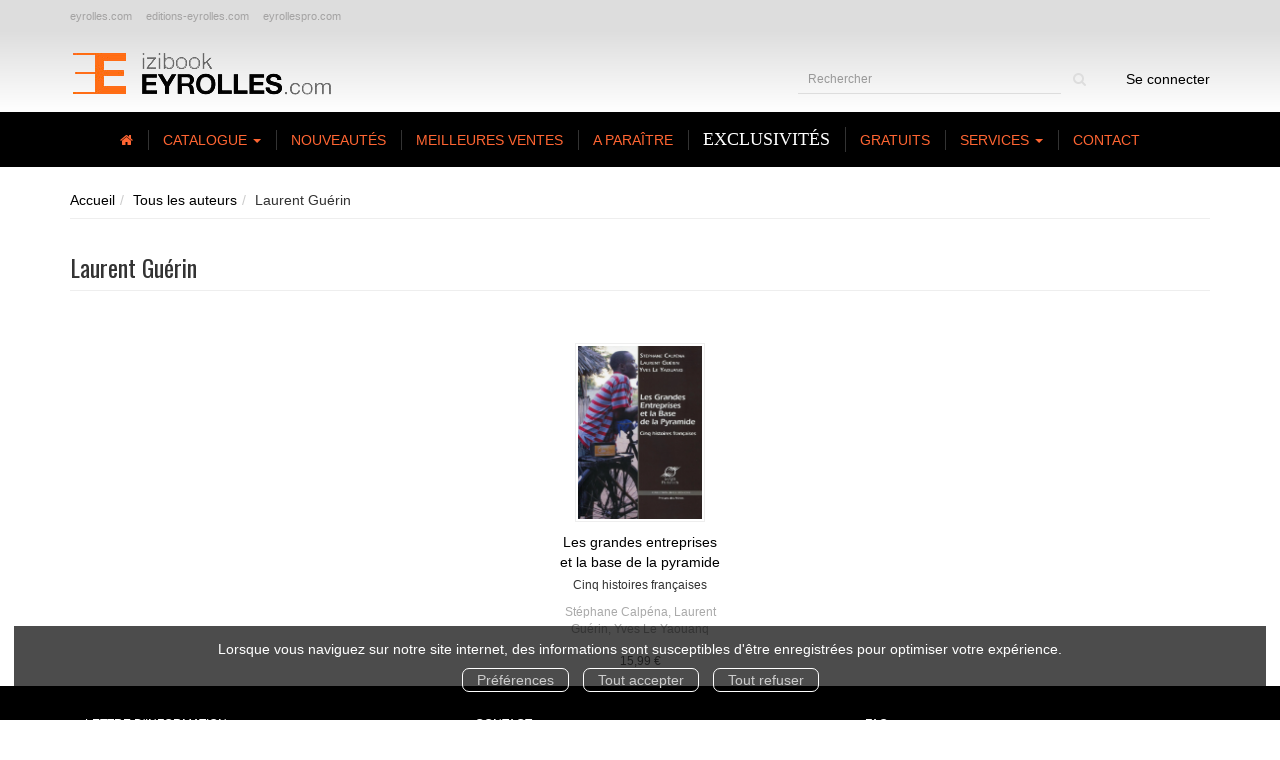

--- FILE ---
content_type: text/html; charset=utf-8
request_url: https://izibook.eyrolles.com/auteur/3304/laurent-guerin
body_size: 8384
content:
<!DOCTYPE html>
<html prefix="og: http://ogp.me/ns#" lang="fr">
<head>
  
<script src="https://www.googletagmanager.com/gtag/js?id=G-D641Q2H08X" async="async"></script>
<script>
//<![CDATA[
      (function() {
        function executeWhenJQueryIsReady() {
          if (typeof jQuery !== 'undefined') {
            jQuery(document).ready(function() {
                    window.dataLayer = window.dataLayer || [];
      function gtag(){dataLayer.push(arguments);}
      gtag('js', new Date());
      gtag('consent', 'default', {
        'analytics_storage': 'denied',
        'ad_storage': 'denied',
        'ad_user_data': 'denied',
        'ad_personalization': 'denied',
        'wait_for_update': 500
      });
      
              gtag('config', 'G-D641Q2H08X', {
          'linker': {
            'domains': ['izibook.eyrolles.com']
          }
        });

      
      
      
      

            });
          } else {
            setTimeout(executeWhenJQueryIsReady, 50);
          }
        }
        executeWhenJQueryIsReady();
      })();

//]]>
</script>



  <meta charset='utf-8' />
<meta name='viewport' content='width=device-width, initial-scale=1'>
<meta http-equiv="Content-Language" content="fr-FR" />
<link rel="canonical" href="https://izibook.eyrolles.com/auteur/3304/laurent-guerin" />


<title>Laurent Guérin | IziBook.Eyrolles.com : Les eBooks des professionnels</title>
<meta name='description' content="Les publications de Laurent Guérin" />

<link rel="preload" as="font" href="/assets/fontawesome-webfont-2adefcbc041e7d18fcf2d417879dc5a09997aa64d675b7a3c4b6ce33da13f3fe.woff2" type="font/woff2" crossorigin>

<link rel="stylesheet" media="all" href="/assets/store-critical-1dbcca3ac9353adc627ae5083e806636d805fa55247211177840f89cc435bb3b.css" />
<link rel="stylesheet" media="all" href="/assets/design-30ea7351c368c9a68e7604d9003f1718.css" />
<link rel="stylesheet" media="print" href="/assets/store-33a36f8da9f79426ee4784fdc9b85574aec6840a155a2c4db16a93d2cded87eb.css" onload="this.media=&#39;all&#39;" />
<link rel="stylesheet" media="print" href="/system/parameter_attachments/data/006/218/344/original/eyrolles-21-08-2019.css?1584408527" onload="this.media=&#39;all&#39;" />
<link rel="stylesheet" media="print" href="https://fonts.googleapis.com/css?family=Oswald" onload="this.media=&#39;all&#39;" />
<style>
  h1, h2, h3, h4, h5, h6 {
    font-family: Oswald, Verdana, Arial, Helvetica, sans-serif;
  }
</style>

<meta name="csrf-param" content="authenticity_token" />
<meta name="csrf-token" content="kEpud0MakujE6SPCjPKnw64Bs6KEkpWJ9RHDY3y48F+DqipX4bNAjtwTR/hYTA5WVpJkdZ8CfZV2pbOj5dR2WQ==" />

<script src="/assets/store-critical-38f4342f174e9405d4a1309d77010bc38176af8ad8c8c7430176bc03431bc3d7.js"></script><script src="/assets/store-ef7a66bd40d9d6d42b2f86497339648d4e08718e516e076577d30ad7adc98b04.js" defer="defer"></script>
<link rel="shortcut icon" type="image/png" href="/system/parameter_attachments/data/008/039/756/original/favicon.ico?1584408526" />
<meta name="google-site-verification" content="b7X5efnjfBBHDPinwHo8tV4ySPxaahu5Y79l3zRiQj0" />

<meta property="og:url"           content="https://izibook.eyrolles.com/auteur/3304/laurent-guerin" />
<meta property="og:type"          content="website" />
<meta property="og:title"         content="Laurent Guérin | IziBook.Eyrolles.com : Les eBooks des professionnels" />
<meta property="og:description"   content="Les publications de Laurent Guérin" />
  <meta property="og:image" content="https://izibook.eyrolles.com/system/parameter_attachments/data/004/511/555/original/logo-eyrolles.png?1584408526" />
<meta property="og:locale" content="fr_FR" />
<meta property="og:site_name" content="IziBook.eyrolles.com" />

  

</head>

<body class=" authors_show  izbk-default">
  <div role="region" aria-label="Outil d&#39;autorisation des cookies" id="acceptance_of_cookies" style="display: none"><div><p>Lorsque vous naviguez sur notre site internet, des informations sont susceptibles d'être enregistrées pour optimiser votre expérience.</p><a id="cookies_preferences_link" title="Configurer les préférences de cookies" href="/store/cookies">Préférences</a><a id="accept_cookies_notification" title="Accepter tous les cookies" href="#">Tout accepter</a><a id="refuse_cookies_notification" title="Refuser tous les cookies" href="#">Tout refuser</a></div></div>

  <div class="page author_3304" id="page_74" data-identifier="page_74">      
  <header role="banner" aria-label="Extra Entête" class="extra-header-section page_section" data-identifier="page_section_7">
    <div class="container">
    
          
      <div class='page_rows'>
          


  
    <div class="row page_row " data-identifier="page_row_51">      
      <div class='page_columns'>
    
    
    


  <div class="col-xs-12 col-sm-12 col-md-12 col-lg-12 page_column_92 extra-header-column page_column" data-identifier="page_column_92">
    
    
        
        

  
  <div class="placeholder  " id="placeholder_623" data-identifier="placeholder_623" data-type="page-navigation">    
      <div data-identifier="navigation_61" class="inline">
    
    <ul class='list-inline'>
    
    
    <li class="" data-identifier="navigation_link_19875">
      
<a target="_blank" href="http://www.eyrolles.com/">eyrolles.com</a></li>
    
    
    <li class="" data-identifier="navigation_link_19876">
      
<a target="_blank" href="http://www.editions-eyrolles.com/">editions-eyrolles.com</a></li>
    
    
    <li class="" data-identifier="navigation_link_19877">
      
<a target="_blank" href="https://www.eyrollespro.com/">eyrollespro.com</a></li>
</ul>  </div>
    
</div>        
</div>  
    
  
</div>      
</div>    


      </div>
   </div>
</header>
  
  <header role="banner" aria-label="Entête" class="izbk-header-section page_section" data-identifier="page_section_1">
    <div class="container">
    
          
      <div class='page_rows'>
          


  
    <div class="row page_row " data-identifier="page_row_1">      
      <div class='page_columns'>
    
    
    


  <div class="col-xs-12 col-sm-3 col-md-3 col-lg-3 page_column_1  page_column editable_element" data-identifier="page_column_1">
    
      <span class="showable_editing_placeholders highlight_page_column" style="display: none;" data-toggle="tooltip" data-placement="right" title="Délimiter la colonne"><span class="label label-success">CP #1</span></span>      <span class="editing_placeholders" id="editing_placeholders_page_column_1"><span class="update_visibility_placeholders editing_placeholders_button label label-neutral" style="display: none"><span class="remote-clickable btn btn-link btn-xs" data-url="/admin/visibility_placeholders?page_column_id=1&amp;page_id=1"><small>Modifier <i class="fa fa-eye"></i></small></span></span><span class="add_placeholders editing_placeholders_button label label-neutral" style="display: none"><span class="remote-clickable btn btn-link btn-xs" data-url="/admin/placeholders?page_column_id=1&amp;page_id=1"><small>Ajouter <i class="fa fa-plus"></i></small></span></span><span class="order_placeholders editing_placeholders_button label label-neutral" style="display: none"><span class="remote-clickable btn btn-link btn-xs" data-url="/admin/sortable_placeholders?page_column_id=1&amp;page_id=1"><small>Modifier <i class="fa fa-sort-numeric-asc"></i></small></span></span><span class="edit_placeholders editing_placeholders_button label label-neutral" style="display: none"><span class="remote-clickable btn btn-link btn-xs" data-url="/admin/editable_placeholders?page_column_id=1&amp;page_id=1"><small>Modifier <i class="fa fa-pencil"></i></small></span></span><span class="delete_placeholders editing_placeholders_button label label-neutral" style="display: none"><span class="remote-clickable btn btn-link btn-xs" data-url="/admin/destroyable_placeholders?page_column_id=1&amp;page_id=1"><small>Supprimer <i class="fa fa-trash"></i></small></span></span></span>    
        
        

  
  <div class="placeholder   editable_element" id="placeholder_81" data-identifier="placeholder_81" data-type="site-site-title-and-logo">    
    
  <a title="Retour à la page d&#39;accueil du site" class="visible-xs" href="/"><img loading="lazy" class="" alt="IziBook.eyrolles.com" style="aspect-ratio: 261/52;" src="/system/parameter_attachments/data/006/787/946/original/logo-eyrolles.png?1584408527" /></a>
  <a title="Retour à la page d&#39;accueil du site" class="visible-sm" href="/"><img loading="lazy" class="" alt="IziBook.eyrolles.com" style="aspect-ratio: 261/52;" src="/system/parameter_attachments/data/007/994/326/original/logo-eyrolles.png?1584408526" /></a>
  <a title="Retour à la page d&#39;accueil du site" class="visible-md" href="/"><img loading="lazy" class="" alt="IziBook.eyrolles.com" style="aspect-ratio: 261/52;" src="/system/parameter_attachments/data/004/511/555/original/logo-eyrolles.png?1584408526" /></a>
  <a title="Retour à la page d&#39;accueil du site" class="visible-lg" href="/"><img loading="lazy" class="" alt="IziBook.eyrolles.com" style="aspect-ratio: 261/52;" src="/system/parameter_attachments/data/007/674/551/original/logo-eyrolles.png?1584408527" /></a>  
    
</div>        
</div>  
    
      
    
    


  <div class="col-xs-12 col-sm-9 col-md-9 col-lg-9 page_column_2  page_column" data-identifier="page_column_2">
    
    
        
        

  
  <div class="placeholder  izbk-search-form-placeholder editable_element" id="placeholder_82" data-identifier="placeholder_82" data-type="site-search-form">    
    <form class="new_search_form" id="search-form" action="/search" accept-charset="UTF-8" method="get"><input name="utf8" type="hidden" value="&#x2713;" />    
  <label class="control-label sr-only" for="q">Rechercher</label>
  
  <div class="input-group">
    <input type="text" class="form-control input-sm" id="q" name='q' aria-describedby="" placeholder="Rechercher">
    
    <span class="input-group-addon btn btn-default onclick-submit-search-form">
      <i class="fa fa-search"></i>
    </span>
  </div>
</form>    
</div>        
        
        

  
  <div class="placeholder hidden-xs izbk-cart-link-placeholder editable_element" id="placeholder_86" data-identifier="placeholder_86" data-type="site-account-cart-link">    
    <a title="Mon panier" class="cart_link hide" href="/store/cart">  
  <i class="fa fa-shopping-cart"></i>  <span class='c-l-t'>Mon panier :</span>
  
</a>
      
</div>        
        
        

  
  <div class="placeholder  izbk-links-to-account-placeholder" id="placeholder_87" data-identifier="placeholder_87" data-type="site-account-links-to-account">    
    
  <a class="link-to-sign-in" href="/se-connecter">Se connecter</a>
    
</div>        
        
        

  
  <div class="placeholder hidden-sm hidden-md hidden-lg  editable_element" id="placeholder_88" data-identifier="placeholder_88" data-type="page-collapse-button">    
    
<button type="button" class="navbar-toggle collapsed" title="Toggle" data-toggle="collapse" data-target="#page_row_2" aria-expanded="false">
  <i class="fa fa-bars"></i><i class="fa fa-times"></i>
</button>
    
</div>        
</div>  
    
  
</div>      
</div>    


      </div>
   </div>
</header>
  
  <nav role="navigation" aria-label="Navigation" class="izbk-navigation-section page_section" data-identifier="page_section_2">
    <div class="container">
    
          
      <div class='page_rows'>
          


  <div class="collapse navbar-collapse" id="page_row_2">
    <div class="row page_row " data-identifier="page_row_2">      
      <div class='page_columns'>
    
    
    


  <div class="col-xs-12 col-sm-12 col-md-12 col-lg-12 page_column_3  page_column" data-identifier="page_column_3">
    
    
        
        

  
  <div class="placeholder  " id="placeholder_90" data-identifier="placeholder_90" data-type="page-navigation">    
      <div data-identifier="navigation_14" class="inline">
    
    <ul class='list-inline'>
    
    
    <li class="" data-identifier="navigation_link_11988">
      

<a href="/"><i class="fa fa-home" aria-hidden="true"></i></a></li>
    
    
    <li class="" data-identifier="navigation_link_11989">
      
<div class='mega-menu-container'>
  <span class='link_to_toggle_navigation'>
    Catalogue
    <span class="caret"></span>
  </span>


  <div data-identifier="page_entity_for_navigation_link_11989" class='mega-nav'>

    <section class="izbk-subjects-tags-navigation-section page_section" data-identifier="page_section_6">      
      <div class='page_rows'>
          


  
    <div class="row page_row " data-identifier="page_row_6">      
      <div class='page_columns'>
    
    
    


  <div class="col-xs-12 col-sm-10 col-md-10 col-lg-10 page_column_8 subjects-and-tags-column page_column" data-identifier="page_column_8">
    
    
        
        

  
  <div class="placeholder  " id="placeholder_622" data-identifier="placeholder_622" data-type="page-navigation">    
      <div data-identifier="navigation_50" class="inline">
    
    <ul class='list-inline'>
    
    
    <li class="dropdown" data-identifier="navigation_link_19793">
      


  <strong>
    <a href="/theme/1/informatique">Informatique</a>  </strong>

    <ul class='list-inline cloud'>
        <li class='text-small'>
          <a href="/theme-et-tag/1/informatique/1905/developpement-application">Développement application</a>
        </li>
        <li class='text-small'>
          <a href="/theme-et-tag/1/informatique/420/developpement-d-applications">Développement d'applications</a>
        </li>
        <li class='text-small'>
          <a href="/theme-et-tag/1/informatique/1241/developpement-informatique">Développement informatique</a>
        </li>
        <li class='text-small'>
          <a href="/theme-et-tag/1/informatique/422/internet">Internet</a>
        </li>
        <li class='text-small'>
          <a href="/theme-et-tag/1/informatique/413/langages">Langages</a>
        </li>
        <li class='text-small'>
          <a href="/theme-et-tag/1/informatique/414/langages-informatiques">Langages informatiques</a>
        </li>
        <li class='text-small'>
          <a href="/theme-et-tag/1/informatique/879/open-source">Open Source</a>
        </li>
        <li class='text-small'>
          <a href="/theme-et-tag/1/informatique/412/programmation">Programmation</a>
        </li>
    </ul>
</li>
    
    
    <li class="dropdown" data-identifier="navigation_link_19802">
      


  <strong>
    <a href="/theme/7/graphisme-web">Graphisme & web</a>  </strong>

    <ul class='list-inline cloud'>
        <li class='text-small'>
          <a href="/theme-et-tag/7/graphisme-web/1231/2d">2D</a>
        </li>
        <li class='text-small'>
          <a href="/theme-et-tag/7/graphisme-web/821/design">Design</a>
        </li>
        <li class='text-small'>
          <a href="/theme-et-tag/7/graphisme-web/827/images">Images</a>
        </li>
        <li class='text-small'>
          <a href="/theme-et-tag/7/graphisme-web/422/internet">Internet</a>
        </li>
        <li class='text-small'>
          <a href="/theme-et-tag/7/graphisme-web/835/logiciel">Logiciel</a>
        </li>
        <li class='text-small'>
          <a href="/theme-et-tag/7/graphisme-web/141/dessin">dessin</a>
        </li>
        <li class='text-small'>
          <a href="/theme-et-tag/7/graphisme-web/2143/dessiner">dessiner</a>
        </li>
        <li class='text-small'>
          <a href="/theme-et-tag/7/graphisme-web/2870/graphiste">graphiste</a>
        </li>
    </ul>
</li>
    
    
    <li class="dropdown" data-identifier="navigation_link_19811">
      


  <strong>
    <a href="/theme/3/techniques-photo">Techniques photo</a>  </strong>

    <ul class='list-inline cloud'>
        <li class='text-small'>
          <a href="/theme-et-tag/3/techniques-photo/517/audiovisuel">Audiovisuel</a>
        </li>
        <li class='text-small'>
          <a href="/theme-et-tag/3/techniques-photo/827/images">Images</a>
        </li>
        <li class='text-small'>
          <a href="/theme-et-tag/3/techniques-photo/1185/photo-numerique">Photo numérique</a>
        </li>
        <li class='text-small'>
          <a href="/theme-et-tag/3/techniques-photo/872/photographie">Photographie</a>
        </li>
        <li class='text-small'>
          <a href="/theme-et-tag/3/techniques-photo/1123/photographie-numerique">Photographie numérique</a>
        </li>
        <li class='text-small'>
          <a href="/theme-et-tag/3/techniques-photo/2013/cours-photographie">cours photographie</a>
        </li>
        <li class='text-small'>
          <a href="/theme-et-tag/3/techniques-photo/2673/photographe">photographe</a>
        </li>
        <li class='text-small'>
          <a href="/theme-et-tag/3/techniques-photo/2012/photographie-argentique">photographie argentique</a>
        </li>
    </ul>
</li>
    
    
    <li class="dropdown" data-identifier="navigation_link_19820">
      


  <strong>
    <a href="/theme/2/entreprise">Entreprise</a>  </strong>

    <ul class='list-inline cloud'>
        <li class='text-small'>
          <a href="/theme-et-tag/2/entreprise/1607/efficacite">Efficacité</a>
        </li>
        <li class='text-small'>
          <a href="/theme-et-tag/2/entreprise/577/ressources-humaines">Ressources humaines</a>
        </li>
        <li class='text-small'>
          <a href="/theme-et-tag/2/entreprise/73/communication">communication</a>
        </li>
        <li class='text-small'>
          <a href="/theme-et-tag/2/entreprise/172/efficacite-professionnelle">efficacité professionnelle</a>
        </li>
        <li class='text-small'>
          <a href="/theme-et-tag/2/entreprise/388/gestion">gestion</a>
        </li>
        <li class='text-small'>
          <a href="/theme-et-tag/2/entreprise/1752/gestion-management-entreprise">gestion management entreprise</a>
        </li>
        <li class='text-small'>
          <a href="/theme-et-tag/2/entreprise/2/management">management</a>
        </li>
        <li class='text-small'>
          <a href="/theme-et-tag/2/entreprise/109/strategie">stratégie</a>
        </li>
    </ul>
</li>
    
    
    <li class="dropdown" data-identifier="navigation_link_19829">
      


  <strong>
    <a href="/theme/5/sciences-humaines">Sciences humaines</a>  </strong>

    <ul class='list-inline cloud'>
        <li class='text-small'>
          <a href="/theme-et-tag/5/sciences-humaines/533/bien-etre">Bien-être</a>
        </li>
        <li class='text-small'>
          <a href="/theme-et-tag/5/sciences-humaines/567/developpement-personnel">Développement personnel</a>
        </li>
        <li class='text-small'>
          <a href="/theme-et-tag/5/sciences-humaines/632/medecine">Médecine</a>
        </li>
        <li class='text-small'>
          <a href="/theme-et-tag/5/sciences-humaines/434/sante">Santé</a>
        </li>
        <li class='text-small'>
          <a href="/theme-et-tag/5/sciences-humaines/530/spiritualite">Spiritualité</a>
        </li>
        <li class='text-small'>
          <a href="/theme-et-tag/5/sciences-humaines/1759/medical">médical</a>
        </li>
        <li class='text-small'>
          <a href="/theme-et-tag/5/sciences-humaines/120/psychologie">psychologie</a>
        </li>
        <li class='text-small'>
          <a href="/theme-et-tag/5/sciences-humaines/1760/soin">soin</a>
        </li>
    </ul>
</li>
    
    
    <li class="dropdown" data-identifier="navigation_link_19838">
      


  <strong>
    <a href="/theme/8/vie-pratique">Vie pratique</a>  </strong>

    <ul class='list-inline cloud'>
        <li class='text-small'>
          <a href="/theme-et-tag/8/vie-pratique/567/developpement-personnel">Développement personnel</a>
        </li>
        <li class='text-small'>
          <a href="/theme-et-tag/8/vie-pratique/920/epanouissement">Epanouissement</a>
        </li>
        <li class='text-small'>
          <a href="/theme-et-tag/8/vie-pratique/632/medecine">Médecine</a>
        </li>
        <li class='text-small'>
          <a href="/theme-et-tag/8/vie-pratique/434/sante">Santé</a>
        </li>
        <li class='text-small'>
          <a href="/theme-et-tag/8/vie-pratique/245/bonheur">bonheur</a>
        </li>
        <li class='text-small'>
          <a href="/theme-et-tag/8/vie-pratique/1771/heureux">heureux</a>
        </li>
        <li class='text-small'>
          <a href="/theme-et-tag/8/vie-pratique/1760/soin">soin</a>
        </li>
        <li class='text-small'>
          <a href="/theme-et-tag/8/vie-pratique/1769/equilibre">équilibre</a>
        </li>
    </ul>
</li>
    
    
    <li class="dropdown" data-identifier="navigation_link_19847">
      


  <strong>
    <a href="/theme/4/btp-construction">BTP & construction</a>  </strong>

    <ul class='list-inline cloud'>
        <li class='text-small'>
          <a href="/theme-et-tag/4/btp-construction/431/architecture">Architecture</a>
        </li>
        <li class='text-small'>
          <a href="/theme-et-tag/4/btp-construction/437/bricolage">Bricolage</a>
        </li>
        <li class='text-small'>
          <a href="/theme-et-tag/4/btp-construction/851/batiment">Bâtiment</a>
        </li>
        <li class='text-small'>
          <a href="/theme-et-tag/4/btp-construction/439/maison">Maison</a>
        </li>
        <li class='text-small'>
          <a href="/theme-et-tag/4/btp-construction/1899/batiment-construction-btp">batiment construction BTP</a>
        </li>
        <li class='text-small'>
          <a href="/theme-et-tag/4/btp-construction/1898/construire">construire</a>
        </li>
        <li class='text-small'>
          <a href="/theme-et-tag/4/btp-construction/149/immobilier">immobilier</a>
        </li>
        <li class='text-small'>
          <a href="/theme-et-tag/4/btp-construction/1897/second-oeuvre-construction">second oeuvre construction</a>
        </li>
    </ul>
</li>
    
    
    <li class="dropdown" data-identifier="navigation_link_19856">
      


  <strong>
    <a href="/theme/6/artisanat-loisirs-creatifs">Artisanat & loisirs créatifs</a>  </strong>

    <ul class='list-inline cloud'>
        <li class='text-small'>
          <a href="/theme-et-tag/6/artisanat-loisirs-creatifs/840/couture">Couture</a>
        </li>
        <li class='text-small'>
          <a href="/theme-et-tag/6/artisanat-loisirs-creatifs/442/decoration">Décoration</a>
        </li>
        <li class='text-small'>
          <a href="/theme-et-tag/6/artisanat-loisirs-creatifs/1190/manuel">Manuel</a>
        </li>
        <li class='text-small'>
          <a href="/theme-et-tag/6/artisanat-loisirs-creatifs/1858/art-loisir-loisirs">art loisir loisirs</a>
        </li>
        <li class='text-small'>
          <a href="/theme-et-tag/6/artisanat-loisirs-creatifs/2168/creatifs-artisanat-artisan">créatifs artisanat artisan</a>
        </li>
        <li class='text-small'>
          <a href="/theme-et-tag/6/artisanat-loisirs-creatifs/1752/gestion-management-entreprise">gestion management entreprise</a>
        </li>
        <li class='text-small'>
          <a href="/theme-et-tag/6/artisanat-loisirs-creatifs/2855/loisir-creatif">loisir créatif</a>
        </li>
        <li class='text-small'>
          <a href="/theme-et-tag/6/artisanat-loisirs-creatifs/382/travaux">travaux</a>
        </li>
    </ul>
</li>
    
    
    <li class="dropdown" data-identifier="navigation_link_19865">
      


  <strong>
    <a href="/theme/10/litterature">Littérature</a>  </strong>

    <ul class='list-inline cloud'>
        <li class='text-small'>
          <a href="/theme-et-tag/10/litterature/571/biographie">Biographie</a>
        </li>
        <li class='text-small'>
          <a href="/theme-et-tag/10/litterature/574/temoignage">Témoignage</a>
        </li>
        <li class='text-small'>
          <a href="/theme-et-tag/10/litterature/1944/essai">essai</a>
        </li>
        <li class='text-small'>
          <a href="/theme-et-tag/10/litterature/1775/poesie">poesie</a>
        </li>
        <li class='text-small'>
          <a href="/theme-et-tag/10/litterature/1778/poete">poete</a>
        </li>
        <li class='text-small'>
          <a href="/theme-et-tag/10/litterature/1777/poeme">poème</a>
        </li>
        <li class='text-small'>
          <a href="/theme-et-tag/10/litterature/1779/poetes">poètes</a>
        </li>
        <li class='text-small'>
          <a href="/theme-et-tag/10/litterature/1785/roman">roman</a>
        </li>
    </ul>
</li>
    
    
    <li class="dropdown" data-identifier="navigation_link_19874">
      


  <strong>
    <a href="/theme/9/autres">Autres</a>  </strong>

    <ul class='list-inline cloud'>
        <li class='text-small'>
          <a href="/theme-et-tag/9/autres/685/alimentation">Alimentation</a>
        </li>
        <li class='text-small'>
          <a href="/theme-et-tag/9/autres/538/cuisine">Cuisine</a>
        </li>
        <li class='text-small'>
          <a href="/theme-et-tag/9/autres/2095/culture-scientifique-science-sciences">Culture scientifique science sciences</a>
        </li>
        <li class='text-small'>
          <a href="/theme-et-tag/9/autres/671/physique">Physique</a>
        </li>
        <li class='text-small'>
          <a href="/theme-et-tag/9/autres/1749/sciences-humaines-et-sociales-shs">Sciences humaines et sociales shs</a>
        </li>
        <li class='text-small'>
          <a href="/theme-et-tag/9/autres/5125/technologies">Technologies</a>
        </li>
        <li class='text-small'>
          <a href="/theme-et-tag/9/autres/4705/sciences-industrielles">sciences industrielles</a>
        </li>
        <li class='text-small'>
          <a href="/theme-et-tag/9/autres/4706/technique-techniques">technique techniques</a>
        </li>
    </ul>
</li>
</ul>  </div>
    
</div>        
</div>  
    
      
    
    


  <div class="col-xs-12 col-sm-2 col-md-2 col-lg-2 page_column_93 catalog-links-column page_column" data-identifier="page_column_93">
    
    
        
        

  
  <div class="placeholder  " id="placeholder_624" data-identifier="placeholder_624" data-type="page-navigation">    
      <div data-identifier="navigation_63" class="list_group">
    
    <ul class='list-group'>
    <li class='list-group-item'>
      

<a href="/produits">Tous les ouvrages</a>    </li>
    <li class='list-group-item'>
      

<a href="/collections">Toutes les collections</a>    </li>
    <li class='list-group-item'>
      

<a href="/editeurs">Tous les éditeurs</a>    </li>
    <li class='list-group-item'>
      

<a href="/marques-editoriales">Toutes les marques éditoriales</a>    </li>
    <li class='list-group-item'>
      

<a href="/auteurs">Tous les auteurs</a>    </li>
    <li class='list-group-item'>
      
<a href="/format-numerique/7/epub">ePub</a>    </li>
    <li class='list-group-item'>
      
<a href="/format-numerique/1/pdf">PDF</a>    </li>
    <li class='list-group-item'>
      
<a href="/format-numerique/8/mobipocket">Mobipocket</a>    </li>
</ul>  </div>
    
</div>        
</div>  
    
  
</div>      
</div>    


      </div>
</section>  </div>
</div>
</li>
    
    
    <li class="" data-identifier="navigation_link_19938">
      

<a href="/nouveautes">Nouveautés</a></li>
    
    
    <li class="" data-identifier="navigation_link_19937">
      

<a href="/meilleures-ventes">Meilleures ventes</a></li>
    
    
    <li class="" data-identifier="navigation_link_11995">
      

<a href="/a-paraitre">A paraître</a></li>
    
    
    <li class="" data-identifier="navigation_link_11996">
      

<a href="/pure_ebooks">Exclusivités</a></li>
    
    
    <li class="" data-identifier="navigation_link_11997">
      

<a href="/gratuits">Gratuits</a></li>
    
    
    <li class="dropdown" data-identifier="navigation_link_19930">
      
<a class="dropdown-toggle" data-toggle="dropdown" role="button" aria-haspopup="true" aria-expanded="false" href="#">  
  Services
  
    <span class="caret"></span>
</a>
  <ul class="dropdown-menu">
      <li>
        

<a href="/store/page/11/telechargements">Téléchargements</a>        </li>
      <li>
        

<a href="/store/page/12/utilisation-des-ouvrages">Utilisation des ouvrages</a>        </li>
      <li>
        

<a href="/store/page/8/securite">Sécurité du site</a>        </li>
      <li>
        

<a href="/store/page/10/paiements">Paiements</a>        </li>
      <li>
        

<a href="/store/page/15/devenir-affilie">Devenir affilié</a>        </li>
      <li>
        

<a href="/store/page/9/aide-generale">Aide générale</a>        </li>
   </ul>
</li>
    
    
    <li class="" data-identifier="navigation_link_11998">
      

<a href="/formulaire-de-contact">Contact</a></li>
</ul>  </div>
    
</div>        
</div>  
    
  
</div>      
</div>    
</div>

      </div>
   </div>
</nav>
  
  <section role="region" aria-label="Fil d&#39;ariane" class="izbk-breadcrumbs-section page_section" data-identifier="page_section_3">
    <div class="container">
    
          
      <div class='page_rows'>
          


  
    <div class="row page_row " data-identifier="page_row_3">      
      <div class='page_columns'>
    
    
    


  <div class="col-xs-12 col-sm-12 col-md-12 col-lg-12 page_column_4  page_column" data-identifier="page_column_4">
    
    
        
        

  
  <div class="placeholder  " id="placeholder_91" data-identifier="placeholder_91" data-type="site-breadcrumbs">    
      <nav role="navigation" aria-label="Fil d&#39;ariane"><ul class="breadcrumb hidden-xs"><li><a href="/">Accueil</a></li><li><a href="/auteurs">Tous les auteurs</a></li><li>Laurent Guérin</li></ul></nav>    
</div>        
</div>  
    
  
</div>      
</div>    


      </div>
   </div>
</section>
  
  <section role="region" aria-label="Contenu" class="izbk-content-section page_section" data-identifier="page_section_4">
    <div class="container">
    
          
      <div class='page_rows'>
          


  
    <div class="row page_row " data-identifier="page_row_4">      
      <div class='page_columns'>
    
    
    
    


  <div class="col-md-12 page_column_6  page_column" data-identifier="page_column_6">
    
    
        
        

  
  <div class="placeholder  " id="placeholder_217" data-identifier="placeholder_217" data-type="page-page-title">    
    <h1>Laurent Guérin</h1>

    
</div>        
        
        

  
  <div class="placeholder  " id="placeholder_218" data-identifier="placeholder_218" data-type="product-paginated-products">    
    
  <div class='row m-b-sm' id="paginated_products_display_options">

    <div class='col-md-9 col-xs-12 m-b-sm m-t-sm' id='display-modes-and-filters'>
        
      
              
            
      
      
      
      
      
      
    
    </div>

  </div>

  

  
  <div id='paginated_products_results'>
    <div class='row'>
  <div class='col-md-12 text-center products-list'>
      <div class='container-product' style="">
  
    <div class="product text-center " data-type="base_product" data-identifier="product_3813" data-ean13="9782911256691" data-item_label="Les grandes entreprises et la base de la pyramide - Stéphane Calpéna">
        
        
        <div class='container-cover'>
          <a href="/produit/3813/9782356713025/les-grandes-entreprises-et-la-base-de-la-pyramide">
              <img class="product_picture product-cover" style="aspect-ratio: 1400/1957; " alt="Les grandes entreprises et la base de la pyramide" srcset="https://eyrolles.izibook.com/system/product_pictures/data/009/849/917/small/9782911256691.webp?1750605292 128w, https://eyrolles.izibook.com/system/product_pictures/data/009/849/917/medium/9782911256691.webp?1750605292 256w, https://eyrolles.izibook.com/system/product_pictures/data/009/849/917/large/9782911256691.webp?1750605292 512w, https://eyrolles.izibook.com/system/product_pictures/data/009/849/917/xlarge/9782911256691.webp?1750605292 1400w" src="https://eyrolles.izibook.com/system/product_pictures/data/009/849/917/medium/9782911256691.webp?1750605292" />
            <div class="to-be-published-badge">À&nbsp;paraître</div>
            <div class="novelty-badge">Nouveauté</div>
            <div class="best-seller-badge">Meilleures ventes</div>
            <div class="presale-badge">Prévente</div>
            <div class="discounted-badge">Promotion</div>
            <div class="shipping-delay-badge"></div>
            <div class="special-edition-badge"></div>
</a>        </div>

              
              <span class='p-i-t'>
                <a href="/produit/3813/9782356713025/les-grandes-entreprises-et-la-base-de-la-pyramide">Les grandes entreprises et la base de la pyramide</a>
                  <small class='p-i-s'>Cinq histoires françaises</small>
              </span>

              <p class='p-i-a'>
                <a href="/auteur/3303/stephane-calpena">Stéphane Calpéna</a>, <a href="/auteur/3304/laurent-guerin">Laurent Guérin</a>, <a href="/auteur/3305/yves-le-yaouanq">Yves Le Yaouanq</a>
              </p>

              <p class='text-muted p-i-p'>
                  
  
  <span class='medium-price'>
        <span class='medium-public-price'>
          15,99 €        </span>
  </span>
              </p>
        <p class='p-l'>
          <a href="/produit/3813/9782356713025/les-grandes-entreprises-et-la-base-de-la-pyramide">Commander</a>
        </p>
    </div>
</div>
  </div>
</div>
  </div>
  
  <div class='row'>
    <div class='col-md-12 text-center'>
          </div>
  </div>
  

  <div class='modal fade' id="product_contexts-modal" tabindex='-1' role='dialog' aria-label="Type de produits">
  <div class='modal-dialog' role='document'>
    <div class='modal-content'>
      <div class='modal-header'>
        <button type='button' class='close' data-dismiss='modal' aria-label="translation missing: fr.product_contexts.modal.close">
          <span aria-hidden='true'>&times;</span>
        </button>
        <h4 class='modal-title'>Type de produits</h4>
      </div>
      <div class='modal-body text-center'>
        <form class="form-inline" action="/product_contexts_filter" accept-charset="UTF-8" method="post"><input name="utf8" type="hidden" value="&#x2713;" /><input type="hidden" name="authenticity_token" value="g9zH4G1UhJFUDw9YM3UyS9p2ECaQw9J2Uhkyc1SWA0T9sAejaMr58e7viUTp/gf3tn/9RF7bazLl6SeQXK2f5Q==" />
        
          <div class="form-group ">             
             
             <select name="product_contexts" id="product_contexts" class="form-control"><option selected="selected" value="base_products">Ne pas afficher les chapitres numériques</option>
<option value="chapter_products">Afficher seulement les chapitres numériques</option>
<option value="products">Tout afficher</option></select>
</div>          
          <div class="form-group ">            <input type="submit" name="commit" value="Valider" data-disable-with="Valider" />
</div></form>      </div>
    </div>
  </div>
</div>
    
</div>        
        
        

  
          
        
        

  
          
</div>  
    
  
</div>      
</div>    


      </div>
   </div>
</section>
  
  <footer role="contentinfo" aria-label="Pied de page" class="izbk-footer-section page_section" data-identifier="page_section_5">
    <div class="container">
    
          
      <div class='page_rows'>
          


  
    <div class="row page_row " data-identifier="page_row_5">      
      <div class='page_columns'>
    
    
    


  <div class="col-xs-12 col-sm-12 col-md-12 col-lg-12 page_column_7  page_column" data-identifier="page_column_7">
    
    
        
        

  
  <div class="placeholder  " id="placeholder_92" data-identifier="placeholder_92" data-type="page-page-row">    
      

  <div class="row">  

    
        <div class="" data-identifier="placeholder_93">          




    <div class="col-xs-12 col-sm-4 col-md-4 col-lg-4 page_column_22  page_column" data-identifier="page_column_22">

      <span class="">





            <div class="placeholder  " id="placeholder_94" data-identifier="placeholder_94" data-type="page-navigation">
                <div data-identifier="navigation_16" class="list_group">
    
    <ul class='list-group'>
    <li class='list-group-item'>
      

<a href="/inscription-lettre-d-information">Lettre d'information</a>    </li>
</ul>  </div>

</div>





            <div class="placeholder  " id="placeholder_625" data-identifier="placeholder_625" data-type="page-title">
              
  <h3 class="title" id="title-73">    Les sites Eyrolles</h3>
</div>





            <div class="placeholder  " id="placeholder_626" data-identifier="placeholder_626" data-type="page-navigation">
                <div data-identifier="navigation_64" class="list_group">
    
    <ul class='list-group'>
    <li class='list-group-item'>
      
<a target="_blank" href="https://www.eyrolles.com/">Librairie Eyrolles</a>    </li>
    <li class='list-group-item'>
      
<a target="_blank" href="https://www.editions-eyrolles.com/">Editions Eyrolles</a>    </li>
    <li class='list-group-item'>
      
<a target="_blank" href="http://www.questionsphoto.com/">Questions photo</a>    </li>
</ul>  </div>

</div>


</span>
</div>

</div>
    
        <div class="" data-identifier="placeholder_95">          




    <div class="col-xs-12 col-sm-4 col-md-4 col-lg-4 page_column_23  page_column" data-identifier="page_column_23">

      <span class="">





            <div class="placeholder  " id="placeholder_96" data-identifier="placeholder_96" data-type="page-navigation">
                <div data-identifier="navigation_17" class="list_group">
    
    <ul class='list-group'>
    <li class='list-group-item'>
      

<a href="/formulaire-de-contact">Contact</a>    </li>
    <li class='list-group-item'>
      

<a href="/store/page/7/protection-de-vos-donnees-personnelles-rgpd">Données personnelles - RGPD</a>    </li>
    <li class='list-group-item'>
      

<a href="/store/page/2/conditions-generales-de-vente">Conditions générales</a>    </li>
    <li class='list-group-item'>
      

<a href="/store/page/4/mentions-legales">Mentions légales</a>    </li>
</ul>  </div>

</div>


</span>
</div>

</div>
    
        <div class="" data-identifier="placeholder_97">          




    <div class="col-xs-12 col-sm-4 col-md-4 col-lg-4 page_column_24  page_column" data-identifier="page_column_24">

      <span class="">





            <div class="placeholder  " id="placeholder_98" data-identifier="placeholder_98" data-type="page-navigation">
                <div data-identifier="navigation_18" class="list_group">
    
    <ul class='list-group'>
    <li class='list-group-item'>
      

<a href="/store/page/9/aide-generale">FAQ</a>    </li>
</ul>  </div>

</div>





            <div class="placeholder  " id="placeholder_99" data-identifier="placeholder_99" data-type="page-feed-link">
              <i class="fa fa-rss"></i>&nbsp;
<a href="/flux-rss">Flux RSS</a>
</div>





            <div class="placeholder  izbk-paybox-logo-placeholder" id="placeholder_100" data-identifier="placeholder_100" data-type="page-image">
              

  <img class="image_picture " style="aspect-ratio: 38/71; " srcset="https://izibook.eyrolles.com/system/image_pictures/data/007/507/237/thumb/9782212141481.webp?1739201327 256w, https://izibook.eyrolles.com/system/image_pictures/data/007/507/237/small/9782212141481.webp?1739201327 512w, https://izibook.eyrolles.com/system/image_pictures/data/007/507/237/medium/9782212141481.webp?1739201327 1024w, https://izibook.eyrolles.com/system/image_pictures/data/007/507/237/large/9782212141481.webp?1739201327 1600w" src="https://izibook.eyrolles.com/system/image_pictures/data/007/507/237/original/9782212141481.jpg?1739201327" />

</div>


</span>
</div>

</div>

    
</div>  
    
</div>        
        
        

  
  <div class="placeholder  izbk-copyright-placeholder" id="placeholder_101" data-identifier="placeholder_101" data-type="site-copyright">    
    Copyright © 2025 IziBook.eyrolles.com&nbsp;et&nbsp;Nuxos Publishing Technologies. <a href="https://www.izibook.com">IziBook®</a> et <a href="https://www.librairieizibooks.com" rel="nofollow">IziBooks®</a> sont des marques déposées de la société <a href="https://www.izibook.com">Nuxos Publishing Technologies</a>.
    
</div>        
</div>  
    
  
</div>      
</div>    


      </div>
   </div>
</footer>

  
</div>

  

  <div id="global_player" class="video-container">
  <div class="video-widget" data-video_id="global_player_video"
                            data-video_source="">
    <div class="video-element">
      <div id="global_player_video_flash"></div>
      <video id="global_player_video">
      </video>
      <div class="controls-container video-controls fullscreen">
        <div class="controls">
          <div class="play-pause control-elt">
            <span class="play-icon"><i class="fa fa-play"></i></span>
            <span class="pause-icon"><i class="fa fa-pause"></i></span>
          </div>
          <div class="seek-bar control-elt">
            <div class="background">
              <div class="progress"></div>
            </div>
          </div>
          <div class="time-container">
            <span class="elapsed-time control-elt time">--:--</span>
            <span class="time-separator control-elt time">/</span>
            <span class="duration control-elt time">--:--</span>
          </div>
          <div class="close-btn control-elt"><i class="fa fa-times"></i></div>
        </div>
      </div>
    </div>
  </div>
</div>


  <script>
//<![CDATA[
      (function() {
        function executeWhenJQueryIsReady() {
          if (typeof jQuery !== 'undefined') {
            jQuery(document).ready(function() {
              
    $("[data-toggle='tooltip']").tooltip();
    
      
      

            });
          } else {
            setTimeout(executeWhenJQueryIsReady, 50);
          }
        }
        executeWhenJQueryIsReady();
      })();

//]]>
</script>  
    
        

</body>
</html>
